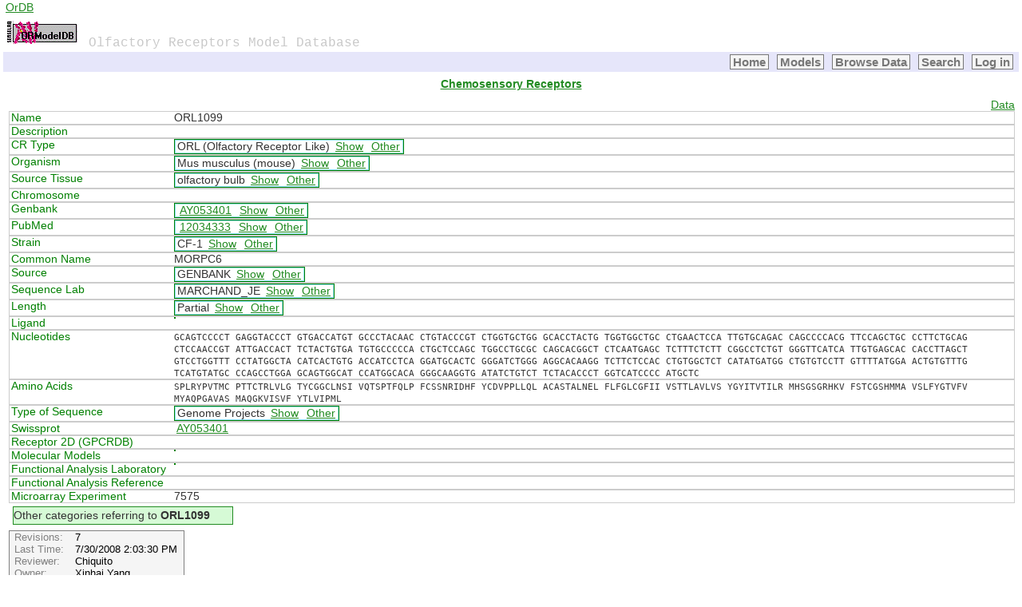

--- FILE ---
content_type: text/html; charset=utf-8
request_url: https://ordb.biotech.ttu.edu/ORModelDB/Data/7575/?db=17
body_size: 5328
content:
<!DOCTYPE html>
<html>
<head>
  <title>ORModelDB: Chemosensory Receptors - ORL1099</title>
  <link href="/_site/Content/Site.css" rel="stylesheet" />
  <link href="/_site/Content/EvSol/ESWebControls.css" rel="stylesheet" />
  
	
	
	
	


  
  
	<meta name="viewport" content="width=device-width, initial-scale=1.0" />
	<meta name="description" content="The description of my page" />
</head>
<body>
	
<header>
	<div style="width: 100%; overflow: hidden;">
		<div style="float: left;"><a href="/">OrDB</a></div>
		<div style="float: right; font-size:x-small; vertical-align:baseline;"></div>
	</div>
	<nav>
			<p class="site-title">
				<img alt="OR-ModelDB" src="/ORModelDB/Content/images/logo_tiny.gif"  />
				<span style="font-size:12pt; vertical-align: middle">Olfactory Receptors Model Database</span>
			</p>
		<ul id="menu" style="background-color:lavender">
			<li><a href="/ORModelDB/">Home</a></li>
			<li><a href="/ORModelDB/Browse?cl=150">Models</a></li>
			<li><a href="/ORModelDB/Summary">Browse Data</a></li>
			<li><a href="/ORModelDB/Search">Search</a></li>
				<li><a href="/ORModelDB/Login">Log in</a></li>
		</ul>

	</nav>
</header>
	<div id="body" style="margin:0 2px 5px 2px;">
    







        <form id="objectForm" method="post" enctype="multipart/form-data">
            <input name="__RequestVerificationToken" type="hidden" value="FxUkjWbqk3PtI8JxlllaqMxATNkgK3v--6lIt3ITjjSo1tvUXOGuB9Nkpq9iHTdgdGfxz9md7DpVCOv_Uxszmi23Bhmg8QVS0xN5higsM_E1" />
            <div></div>
            	<table style="background-color:white;">
        <tr>
            <td class="headerwhite"><a href="/ORModelDB/Browse?db=4&amp;cl=22">Chemosensory Receptors</a></td>
        </tr>
        <tr>
		<!-- Toolbar -->
			<td style="padding: 0.25em 0 0.25em 0;">
			</td>
		</tr>
		<tr style="text-align:right;">
			<td style="padding:0;">
				<span>
					&nbsp;
						<a target="_blank" href="/_site/api/xmldata?o=7575">Data</a>
				</span>
			</td>
		</tr>
        <tr>
            <td class="data_cell" style="color:">

                		<div id="div_o_name" style="float:left; border: 1px solid #ccc; width:100%; ">
            <label title="" style="width:200px">
        <span style="margin-left:2px;">
            <span style="">Name</span>
        </span>
    </label>

            <control>
        <div style="margin-left:6px;">
                <span id="i_o_name" property="" class="ctr" style="width:400px; ">
ORL1099
                </span>
        </div>
    </control>

    </div>

            </td>
        </tr>
			<tr>
				<td class="data_cell">		<div id="div_o_description" style="float:left; border: 1px solid #ccc; width:100%; ">
            <label title="" style="width:200px">
        <span style="margin-left:2px;">
            <span style="">Description</span>
        </span>
    </label>

            <control>
        <div style="margin-left:6px;">
                <span id="i_o_description" property="" class="ctr" style="width:400px; ">

                </span>
        </div>
    </control>

    </div>
</td>
			</tr>
					<tr>
				<td class="data_cell">
	<div id="div_a_80" style="float:left;  border: 1px solid #ccc; width:100%">
		    <label title="  " style="width:200px">
        <span style="margin-left:2px;">
            <span style="">CR Type</span>
        </span>
    </label>

		    <control>
		<div style="margin-left:6px; border: 1px solid green ;">
            <div id="div_t_a_80"
                 style='height: ;  '>
                <ul id="t_a_80" style="min-width:400 px" class="bl">
                            <li class='bl' value='1364' style=''>
ORL (Olfactory Receptor Like)                                        <span style="font:small;"><a href="/ORModelDB/Data/1364">Show</a></span>
                                        <span style="font:small;"><a href="/ORModelDB/Browse?cl=22&amp;at=80&amp;vid=1364">Other</a></span>
                            </li>
                </ul>
            </div>
        </div>
    </control>

	</div>
				</td>







			</tr>
			<tr>
				<td class="data_cell">
	<div id="div_a_30" style="float:left;  border: 1px solid #ccc; width:100%">
		    <label title="   " style="width:200px">
        <span style="margin-left:2px;">
            <span style="">Organism</span>
        </span>
    </label>

		    <control>
		<div style="margin-left:6px; border: 1px solid green ;">
            <div id="div_t_a_30"
                 style='height: ;  '>
                <ul id="t_a_30" style="min-width:400 px" class="bl">
                            <li class='bl' value='144' style=''>
Mus musculus (mouse)                                        <span style="font:small;"><a href="/ORModelDB/Data/144">Show</a></span>
                                        <span style="font:small;"><a href="/ORModelDB/Browse?cl=22&amp;at=30&amp;vid=144">Other</a></span>
                            </li>
                </ul>
            </div>
        </div>
    </control>

	</div>
				</td>







			</tr>
			<tr>
				<td class="data_cell">
	<div id="div_a_31" style="float:left;  border: 1px solid #ccc; width:100%">
		    <label title="  " style="width:200px">
        <span style="margin-left:2px;">
            <span style="">Source Tissue</span>
        </span>
    </label>

		    <control>
		<div style="margin-left:6px; border: 1px solid green ;">
            <div id="div_t_a_31"
                 style='height: ;  '>
                <ul id="t_a_31" style="min-width:400 px" class="bl">
                            <li class='bl' value='819' style=''>
olfactory bulb                                        <span style="font:small;"><a href="/ORModelDB/Data/819">Show</a></span>
                                        <span style="font:small;"><a href="/ORModelDB/Browse?cl=22&amp;at=31&amp;vid=819">Other</a></span>
                            </li>
                </ul>
            </div>
        </div>
    </control>

	</div>
				</td>







			</tr>
			<tr>
				<td class="data_cell">
		<div id="div_a_32" style="float:left; border: 1px solid #ccc; width:100%; ">
            <label title="    " style="width:200px">
        <span style="margin-left:2px;">
            <span style="">Chromosome</span>
        </span>
    </label>

            <control>
        <div style="margin-left:6px;">
                <span id="i_a_32" property="" class="ctr" style="width:30px; text-align:right;">

                </span>
        </div>
    </control>

    </div>
				</td>







			</tr>
			<tr>
				<td class="data_cell">
	<div id="div_a_45" style="float:left;  border: 1px solid #ccc; width:100%">
		    <label title="Genbank(UID, LOCUS)" style="width:200px">
        <span style="margin-left:2px;">
            <span style="">Genbank</span>
        </span>
    </label>

		    <control>
		<div style="margin-left:6px; border: 1px solid green ;">
            <div id="div_t_a_45"
                 style='height: ;  '>
                <ul id="t_a_45" style="min-width:400 px" class="bl">
                            <li class='bl' value='134282' style=''>
                                        <a target="_blank" href="http://www.ncbi.nlm.nih.gov/entrez/query.fcgi?db=Nucleotide&amp;cmd=Search&amp;term=AY053401&amp;doptcmdl=GenBank">AY053401</a>
                                        <span style="font:small;"><a href="/ORModelDB/Data/134282">Show</a></span>
                                        <span style="font:small;"><a href="/ORModelDB/Browse?cl=22&amp;at=45&amp;vid=134282">Other</a></span>
                            </li>
                </ul>
            </div>
        </div>
    </control>

	</div>
				</td>







			</tr>
			<tr>
				<td class="data_cell">
	<div id="div_a_44" style="float:left;  border: 1px solid #ccc; width:100%">
		    <label title="Source publication initialy related to this receptor" style="width:200px">
        <span style="margin-left:2px;">
            <span style="">PubMed</span>
        </span>
    </label>

		    <control>
		<div style="margin-left:6px; border: 1px solid green ;">
            <div id="div_t_a_44"
                 style='height: ;  '>
                <ul id="t_a_44" style="min-width:400 px" class="bl">
                            <li class='bl' value='129238' style=''>
                                        <a target="_blank" href="http://www.ncbi.nlm.nih.gov/pubmed/12034333?dopt=Abstract&amp;holding=uncchlib">12034333</a>
                                        <span style="font:small;"><a href="/ORModelDB/Data/129238">Show</a></span>
                                        <span style="font:small;"><a href="/ORModelDB/Browse?cl=22&amp;at=44&amp;vid=129238">Other</a></span>
                            </li>
                </ul>
            </div>
        </div>
    </control>

	</div>
				</td>







			</tr>
			<tr>
				<td class="data_cell">
	<div id="div_a_470" style="float:left;  border: 1px solid #ccc; width:100%">
		    <label title="Organism strain" style="width:200px">
        <span style="margin-left:2px;">
            <span style="">Strain</span>
        </span>
    </label>

		    <control>
		<div style="margin-left:6px; border: 1px solid green ;">
            <div id="div_t_a_470"
                 style='height: ;  '>
                <ul id="t_a_470" style="min-width:400 px" class="bl">
                            <li class='bl' value='114516' style=''>
CF-1                                        <span style="font:small;"><a href="/ORModelDB/Data/114516">Show</a></span>
                                        <span style="font:small;"><a href="/ORModelDB/Browse?cl=22&amp;at=470&amp;vid=114516">Other</a></span>
                            </li>
                </ul>
            </div>
        </div>
    </control>

	</div>
				</td>







			</tr>
			<tr>
				<td class="data_cell">
		<div id="div_a_35" style="float:left; border: 1px solid #ccc; width:100%; ">
            <label title=" " style="width:200px">
        <span style="margin-left:2px;">
            <span style="">Common Name</span>
        </span>
    </label>

            <control>
        <div style="margin-left:6px;">
                <span id="i_a_35" property="" class="ctr" style="width:400px; ">
MORPC6
                </span>
        </div>
    </control>

    </div>
				</td>







			</tr>
			<tr>
				<td class="data_cell">
	<div id="div_a_36" style="float:left;  border: 1px solid #ccc; width:100%">
		    <label title="   " style="width:200px">
        <span style="margin-left:2px;">
            <span style="">Source </span>
        </span>
    </label>

		    <control>
		<div style="margin-left:6px; border: 1px solid green ;">
            <div id="div_t_a_36"
                 style='height: ;  '>
                <ul id="t_a_36" style="min-width:400 px" class="bl">
                            <li class='bl' value='835' style=''>
GENBANK                                        <span style="font:small;"><a href="/ORModelDB/Data/835">Show</a></span>
                                        <span style="font:small;"><a href="/ORModelDB/Browse?cl=22&amp;at=36&amp;vid=835">Other</a></span>
                            </li>
                </ul>
            </div>
        </div>
    </control>

	</div>
				</td>







			</tr>
			<tr>
				<td class="data_cell">
	<div id="div_a_37" style="float:left;  border: 1px solid #ccc; width:100%">
		    <label title="   " style="width:200px">
        <span style="margin-left:2px;">
            <span style="">Sequence Lab</span>
        </span>
    </label>

		    <control>
		<div style="margin-left:6px; border: 1px solid green ;">
            <div id="div_t_a_37"
                 style='height: ;  '>
                <ul id="t_a_37" style="min-width:400 px" class="bl">
                            <li class='bl' value='7661' style=''>
MARCHAND_JE                                        <span style="font:small;"><a href="/ORModelDB/Data/7661">Show</a></span>
                                        <span style="font:small;"><a href="/ORModelDB/Browse?cl=22&amp;at=37&amp;vid=7661">Other</a></span>
                            </li>
                </ul>
            </div>
        </div>
    </control>

	</div>
				</td>







			</tr>
			<tr>
				<td class="data_cell">
	<div id="div_a_39" style="float:left;  border: 1px solid #ccc; width:100%">
		    <label title=" " style="width:200px">
        <span style="margin-left:2px;">
            <span style="">Length</span>
        </span>
    </label>

		    <control>
		<div style="margin-left:6px; border: 1px solid green ;">
            <div id="div_t_a_39"
                 style='height: ;  '>
                <ul id="t_a_39" style="min-width:400 px" class="bl">
                            <li class='bl' value='1363' style=''>
Partial                                        <span style="font:small;"><a href="/ORModelDB/Data/1363">Show</a></span>
                                        <span style="font:small;"><a href="/ORModelDB/Browse?cl=22&amp;at=39&amp;vid=1363">Other</a></span>
                            </li>
                </ul>
            </div>
        </div>
    </control>

	</div>
				</td>







			</tr>
			<tr>
				<td class="data_cell">
	<div id="div_a_82" style="float:left;  border: 1px solid #ccc; width:100%">
		    <label title="Odor Molecules" style="width:200px">
        <span style="margin-left:2px;">
            <span style="">Ligand</span>
        </span>
    </label>

		    <control>
		<div style="margin-left:6px; border: 1px solid green ;">
            <div id="div_t_a_82"
                 style='height: ;  '>
                <ul id="t_a_82" style="min-width:400 px" class="bl">
                </ul>
            </div>
        </div>
    </control>

	</div>
				</td>







			</tr>
			<tr>
				<td class="data_cell">
		<div id="div_a_40" style="float:left; border: 1px solid #ccc; width:100%; ">
            <label title="Nucleotide Sequence" style="width:200px">
        <span style="margin-left:2px;">
            <span style="">Nucleotides</span>
        </span>
    </label>

            <control>
        <div style="margin-left:6px;">
                <span id="i_a_40" property="" class="ctr" style="width:400px; ">
[base64]
                </span>
        </div>
    </control>

    </div>
									<script>
										var d = document.getElementById("i_a_40");
if (d != null) {
  d.innerText = d.innerText.replace(/.{1,10}/g, "$& ");
  d.style.fontFamily = "monospace";
}
									</script>
				</td>







			</tr>
			<tr>
				<td class="data_cell">
		<div id="div_a_41" style="float:left; border: 1px solid #ccc; width:100%; ">
            <label title="Amino Acdis sequence" style="width:200px">
        <span style="margin-left:2px;">
            <span style="">Amino Acids</span>
        </span>
    </label>

            <control>
        <div style="margin-left:6px;">
                <span id="i_a_41" property="" class="ctr" style="width:400px; ">
SPLRYPVTMCPTTCTRLVLGTYCGGCLNSIVQTSPTFQLPFCSSNRIDHFYCDVPPLLQLACASTALNELFLFGLCGFIIVSTTLAVLVSYGYITVTILRMHSGSGRHKVFSTCGSHMMAVSLFYGTVFVMYAQPGAVASMAQGKVISVFYTLVIPML
                </span>
        </div>
    </control>

    </div>
									<script>
										var d = document.getElementById("i_a_41");
if (d != null) {
  d.innerText = d.innerText.replace(/.{1,10}/g, "$& ");
  d.style.fontFamily = "monospace";
}
									</script>
				</td>







			</tr>
			<tr>
				<td class="data_cell">
	<div id="div_a_42" style="float:left;  border: 1px solid #ccc; width:100%">
		    <label title=" " style="width:200px">
        <span style="margin-left:2px;">
            <span style="">Type of Sequence</span>
        </span>
    </label>

		    <control>
		<div style="margin-left:6px; border: 1px solid green ;">
            <div id="div_t_a_42"
                 style='height: ;  '>
                <ul id="t_a_42" style="min-width:400 px" class="bl">
                            <li class='bl' value='843' style=''>
Genome Projects                                        <span style="font:small;"><a href="/ORModelDB/Data/843">Show</a></span>
                                        <span style="font:small;"><a href="/ORModelDB/Browse?cl=22&amp;at=42&amp;vid=843">Other</a></span>
                            </li>
                </ul>
            </div>
        </div>
    </control>

	</div>
				</td>







			</tr>
			<tr>
				<td class="data_cell">
		<div id="div_a_33" style="float:left; border: 1px solid #ccc; width:100%; ">
            <label title="   " style="width:200px">
        <span style="margin-left:2px;">
            <span style="">Swissprot</span>
        </span>
    </label>

            <control>
        <div style="margin-left:6px;">
                <span id="i_a_33" property="" class="ctr" style="width:200px; ">
                    <a target="_blank" href="http://www.expasy.org/uniprot/AY053401">AY053401</a>

                </span>
        </div>
    </control>

    </div>
				</td>







			</tr>
			<tr>
				<td class="data_cell">
		<div id="div_a_46" style="float:left; border: 1px solid #ccc; width:100%; ">
            <label title=" " style="width:200px">
        <span style="margin-left:2px;">
            <span style="">Receptor 2D (GPCRDB)</span>
        </span>
    </label>

            <control>
        <div style="margin-left:6px;">
                <span id="i_a_46" property="" class="ctr" style="width:400px; ">
                    <a target="_blank" href="http://www.gpcr.org/7tm/seq/diagrams_tGRAP/"></a>

                </span>
        </div>
    </control>

    </div>
				</td>







			</tr>
			<tr>
				<td class="data_cell">
	<div id="div_a_99" style="float:left;  border: 1px solid #ccc; width:100%">
		    <label title="Movie, Picture and Coordinate files of GPCRs" style="width:200px">
        <span style="margin-left:2px;">
            <span style="">Molecular Models</span>
        </span>
    </label>

		    <control>
		<div style="margin-left:6px; border: 1px solid green ;">
            <div id="div_t_a_99"
                 style='height: ;  '>
                <ul id="t_a_99" style="min-width:400 px" class="bl">
                </ul>
            </div>
        </div>
    </control>

	</div>
				</td>







			</tr>
			<tr>
				<td class="data_cell">
	<div id="div_a_213" style="float:left;  border: 1px solid #ccc; width:100%">
		    <label title="This cites the laboratory that is engaged in conducting functional analysis of chemosensory receptors" style="width:200px">
        <span style="margin-left:2px;">
            <span style="">Functional Analysis Laboratory</span>
        </span>
    </label>

		    <control>
		<div style="margin-left:6px; border: 1px solid green ;">
            <div id="div_t_a_213"
                 style='height: ;  '>
                <ul id="t_a_213" style="min-width:400 px" class="bl">
                </ul>
            </div>
        </div>
    </control>

	</div>
				</td>







			</tr>
			<tr>
				<td class="data_cell">
		<div id="div_a_214" style="float:left; border: 1px solid #ccc; width:100%; ">
            <label title="This is a PUBMED link to a reference to functional analysis of olfactory receptors" style="width:200px">
        <span style="margin-left:2px;">
            <span style="">Functional Analysis Reference</span>
        </span>
    </label>

            <control>
        <div style="margin-left:6px;">
                <span id="i_a_214" property="" class="ctr" style="width:200px; ">
                    <a target="_blank" href="http://www.ncbi.nlm.nih.gov/entrez/query.fcgi?cmd=Retrieve&amp;db=PubMed&amp;list_uids=&amp;dopt=Abstract"></a>

                </span>
        </div>
    </control>

    </div>
				</td>







			</tr>
			<tr>
				<td class="data_cell">
		<div id="div_a_338" style="float:left; border: 1px solid #ccc; width:100%; ">
            <label title="Link to a microarray experiment in the microarray database ORMD" style="width:200px">
        <span style="margin-left:2px;">
            <span style="">Microarray Experiment</span>
        </span>
    </label>

            <control>
        <div style="margin-left:6px;">
                <span id="i_a_338" property="" class="ctr" style="width:200px; ">
7575
                </span>
        </div>
    </control>

    </div>
				</td>







			</tr>

			</table>

        </form>
	<div style="padding-left:10px">
	<table style="border:solid thin; border-color:forestgreen; background-color:#d6fad6">
		<tr>
			<td>Other categories referring to <b>ORL1099</b></td>
		</tr>
	</table>
	</div>
	<div style="padding-top:5px">
			<table class="objAuthoring">
				<tr>
					<td class="label">Revisions:</td>
					<td>7</td>
				</tr>
				<tr>
					<td class="label">Last Time:</td>
					<td>7/30/2008 2:03:30 PM</td>
				</tr>
				<tr>
					<td class="label">Reviewer:</td>
					<td>Chiquito</td>
				</tr>
				<tr>
					<td class="label">Owner:</td>
					<td>Xinhai Yang</td>
				</tr>
			</table>

	</div>
	<span>
		
		

	</span>




















  </div>
  <div id="footer">
    
<div style="width:100%; background-color:whitesmoke; ">
	<table border="0" style="margin: 0 auto; text-align:center; font-size:smaller;">
		<tr>
			<td>
				<table>
					<tr>
						<td>
							<a href="http://www.neuinfo.org/"><img src="/ORModelDB/Content/images/agencies/nif_reg_button2.jpg" alt="Link Graphic to NIF website" width="100" height="33" border="0" title="NIF registered" /></a>
						</td>
						<td>
							<a href="http://www.nimh.nih.gov/neuroinformatics" target="_blank"><img height="29" alt="Human Brain Project" src="/ORModelDB/Content/images/agencies/hbp37.gif" width="37" border="0" /></a></td>
						<td>
							<a href="http://ycmi.med.yale.edu" target="_blank"><img height="29" alt="Yale Center for Medical Informatics" src="/ORModelDB/Content/images/agencies/ycmi.gif" width="25" border="0" /></a></td>
						<td style="width: 100%" align="center">
						Questions, comments, problems? Email the <a href="mailto:chiquito.crasto@gmail.com ?Subject=OR-ModelDB Admin"><b>OR-ModelDB</b> Administrator</a> <br/>
							This site is Copyright &#64;1998-2026 Shepherd Lab, Yale University
						</td>
						<td>
							<a href="http://www.nih.gov/" target="_blank"><img height="37" alt="National Institutes of Health" src="/ORModelDB/Content/images/agencies/nih37.gif" width="36" border="0" /></a>
						</td>
						<td>
							<a href="https://www.hhs.gov/" target="_blank"><img height="37" alt="Department of Health and Human Services" src="/ORModelDB/Content/images/agencies/dhhs37.gif" width="36" border="0" /></a>
						</td>
					</tr>
				</table>
			</td>


		</tr>

	</table>
</div>
  </div>
</body>
</html>


--- FILE ---
content_type: text/css
request_url: https://ordb.biotech.ttu.edu/_site/Content/EvSol/ESWebControls.css
body_size: 504
content:
/*
  Evolvable Solutions
  Razor Web Control Helpers
  Style Sheet
  Created by: LM
  Version: 1.0
  Date: 2014/12/01
*/


.upMove, .downMove {
  cursor:pointer;
  border:outset thin;
}

/* autocomplete listbox */
ul.bl {
  list-style: none;
  margin: 0;
  padding: 0;
}

li.bl {
	/*  cursor: n-resize; // moved to code, to activate on editing mode */
  padding-left: 2px;
  border: 1px solid #8fe1fc;
}

  li.bl:nth-child(2n) {
    background-color: #daf3fb;
  }

	.autoloader
	{
		background: url('./images/loader.gif');
		background-repeat: no-repeat;
		background-position: right;
	}

	.hidden
	{
		display: none;
	}


/* warp content for small form factor interfaces */
@media screen and (min-width:600px) {
  label {
    float:left;
    width: 200px;
    color: green;
  }

  control {
    display: table-cell;
    margin-left: 200px;
  }
}

@media screen and (max-width:600px) {
	label {
		color: blue;
	}
}

